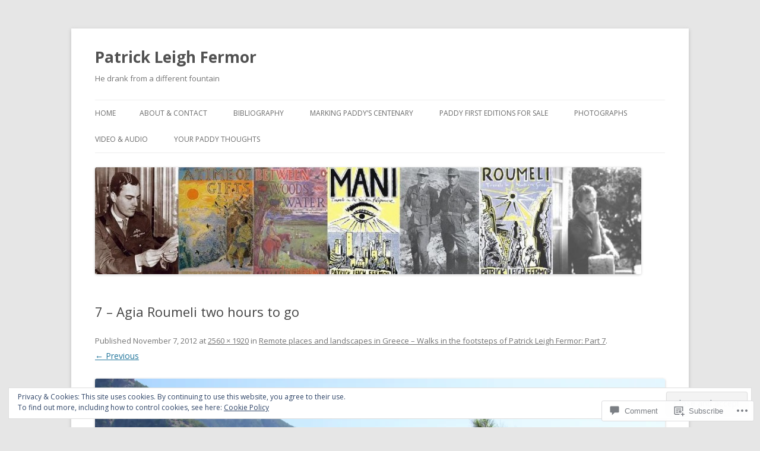

--- FILE ---
content_type: text/css;charset=utf-8
request_url: https://patrickleighfermor.org/_static/??-eJx9i0EOwjAMBD+EcUEiggPiLW1k0iAnjmqnUX9PuLUXLqud1Q62Al6yUTa0mRIpljqhtT5sPXklVNuYoBUv6exVT7hzUoXCNcSsuNDEEnoN2F87/CcFEmDxo0XJB4A3j3H5qa/0vNyGh3PD1d0/X5shQdY=&cssminify=yes
body_size: 966
content:



.form-allowed-tags {
	display: none;
}


#infinite-handle span {
	line-height: 3;
}
.entry-content .tiled-gallery {
	margin-bottom: 24px;
	margin-bottom: 1.714285714rem;
}


.widget_flickr #flickr_badge_wrapper {
	background-color: transparent;
	border: none;
}
#flickr_badge_uber_wrapper {
	width: auto;
}
td.recentcommentstextend,
td.recentcommentstexttop,
td.recentcommentsavatartop {
	line-height: 1.428571429;
	vertical-align: middle;
}
.widget_recent_comments {
	font-size: 13px;
	font-size: 0.928571429rem;
}
.widget-area .widget_akismet_widget.widget a,
.widget-area .widget_akismet_widget.widget a:hover,
.widget-area .widget_akismet_widget.widget a:visited {
	color: #cfea93;
}
.widget_gravatar img.avatar,
.widget-grofile img.grofile-thumbnail {
	max-width: 100% !important; 
	height: auto;
}

.widget-area .widget_image .wp-caption,
.widget-area .widget_image .wp-caption-text {
	margin: 0;
	padding: 0;
}

.widget_image img {
	height: auto;
}


.gist .gist-file .gist-data .line_numbers span {
	line-height: 1.714285714;
}


.wp_widget_tag_cloud ul {
	list-style-type: none;
}

.wp_widget_tag_cloud ul li {
	display: inline-block;
}

.widget-area .widget.wp_widget_tag_cloud li {
	line-height: 1;
}
.template-front-page .widget-area .widget.wp_widget_tag_cloud li {
	margin: 0;
}



@media print {
	.comment-likes,
	.sharedaddy {
		display: none !important;
	}
}

.reblogger-note img.avatar {
	float: left;
	padding: 0;
	border: 0;
}

.reblogger-note-content {
	margin: 0 0 20px;
}

.wpcom-reblog-snapshot .reblog-from img {
	margin: 0 .75em 0 0;
	padding: 0;
	border: 0;
}

.wpcom-reblog-snapshot .reblogger-note img.avatar {
	float: left;
	padding: 0;
	border: 0;
	margin: 0 .5em 0 0;
}

.wpcom-reblog-snapshot {
	margin-bottom: 1em;
}

.wpcom-reblog-snapshot p.reblog-from {
	margin: 0 0 1em 0;
}

.wpcom-reblog-snapshot p.reblogger-headline {
	line-height: 32px;
	margin: 0 0 1em 0;
}

.wpcom-reblog-snapshot .reblogged-content {
	margin: 0 0 1em 0;
}


.reblog-post .wpcom-enhanced-excerpt-content {
	border-left: 3px solid #eee;
	padding-left: 15px;
}

.reblog-post ul.thumb-list {
	display: block;
	list-style: none;
	margin: 2px 0;
	padding: 0;
	clear: both;
}

.reblog-post ul.thumb-list li {
	display: inline;
	margin: 0;
	padding: 0 1px;
	border: 0;
}

.reblog-post ul.thumb-list li a {
	margin: 0;
	padding: 0;
	border: 0;
}

.reblog-post ul.thumb-list li img {
	margin: 0;
	padding: 0;
	border: 0;
}

.reblog-post .wpcom-enhanced-excerpt {
	clear: both;
}

.reblog-post .wpcom-enhanced-excerpt address,
.reblog-post .wpcom-enhanced-excerpt li,
.reblog-post .wpcom-enhanced-excerpt h1,
.reblog-post .wpcom-enhanced-excerpt h2,
.reblog-post .wpcom-enhanced-excerpt h3,
.reblog-post .wpcom-enhanced-excerpt h4,
.reblog-post .wpcom-enhanced-excerpt h5,
.reblog-post .wpcom-enhanced-excerpt h6,
.reblog-post .wpcom-enhanced-excerpt p {
	font-size: 100% !important;
}

.reblog-post .wpcom-enhanced-excerpt blockquote,
.reblog-post .wpcom-enhanced-excerpt pre,
.reblog-post .wpcom-enhanced-excerpt code,
.reblog-post .wpcom-enhanced-excerpt q {
	font-size: 98% !important;
}


.reblog-from img {
	margin: 0 10px 0 0;
	vertical-align: middle;
	padding: 0;
	border: 0;
}

.reblog-source {
	margin-bottom: 0;
	font-size: .8em;
	line-height: 1;
}

.reblog-source .more-words {
	color: #668eaa;
}

.wpcom-reblog-snapshot .reblog-post {
	box-shadow: 0 0 0 1px rgba(46, 68, 83, .1) inset, 0 1px 1px rgba(46, 68, 83, .05);
	border-radius: 4px;
	padding: 24px;
}


.wpcom-reblog-snapshot .reblogger-note {
	margin: 0 0 1em 0;
	overflow: hidden;
}

.wpcom-reblog-snapshot p.reblogger-headline {
	line-height: 32px;
	margin: 0 0 1em 0;
}

.wpcom-reblog-snapshot .reblogger-note-content {
	margin: 0;
	padding: 0;
}

body .wpcom-reblog-snapshot .reblogger-note-content blockquote {
	font-style: normal;
	font-weight: normal;
	font-size: 1em;
	margin: 0;
	padding: 0;
	position: relative;
	border: none;
}

.wpcom-reblog-snapshot .reblogger-note-content blockquote p:last-child {
	margin-bottom: 0;
}
.geolocation-chip .noticon {
  display: inline-block;
  vertical-align: middle;
}

.geolocation-chip {
  margin-bottom: 1em;
}